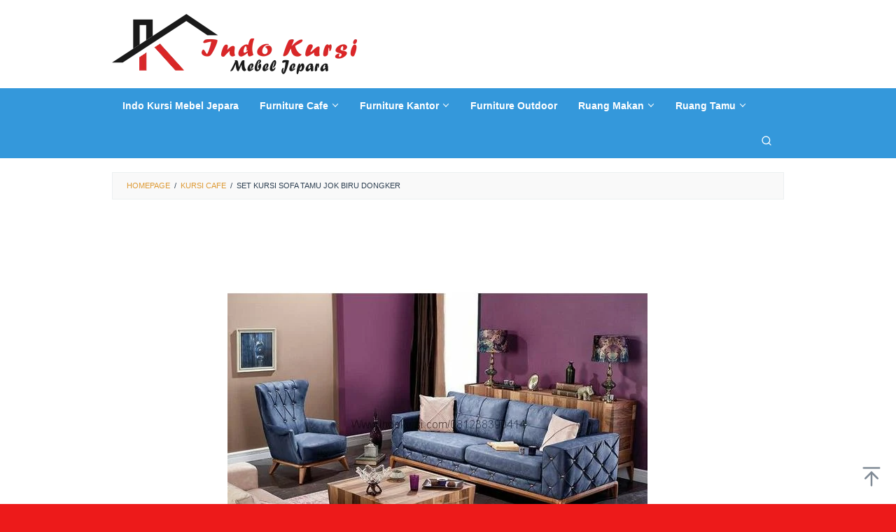

--- FILE ---
content_type: text/html; charset=UTF-8
request_url: https://www.indokursi.com/set-kursi-sofa-tamu-jok-biru-dongker/
body_size: 16491
content:
<!DOCTYPE html><html lang="id"><head itemscope="itemscope" itemtype="https://schema.org/WebSite"><meta charset="UTF-8"><meta name="viewport" content="width=device-width, initial-scale=1"><meta name="theme-color" content="#dd3333" /><link rel="profile" href="https://gmpg.org/xfn/11"><meta name='robots' content='index, follow, max-image-preview:large, max-snippet:-1, max-video-preview:-1' /><link media="all" href="https://www.indokursi.com/wp-content/cache/autoptimize/css/autoptimize_c3f54d3c2dfe47bba523711132cc1317.css" rel="stylesheet"><link media="only screen and (max-width: 768px)" href="https://www.indokursi.com/wp-content/cache/autoptimize/css/autoptimize_6fe211f8bb15af76999ce9135805d7af.css" rel="stylesheet"><title>Set Kursi Sofa Tamu Jok Biru Dongker - INDO KURSI MEBEL JEPARA</title><meta name="description" content="Set Kursi Sofa Tamu Jok Biru Dongker Merupakan Desain Kursi Tamu model Modern Vintage Minimalis Jok Mewah Cantik Tentunya nyaman Untuk Keluarga anda" /><link rel="canonical" href="https://www.indokursi.com/set-kursi-sofa-tamu-jok-biru-dongker/" /><meta property="og:locale" content="id_ID" /><meta property="og:type" content="article" /><meta property="og:title" content="Set Kursi Sofa Tamu Jok Biru Dongker - INDO KURSI MEBEL JEPARA" /><meta property="og:description" content="Set Kursi Sofa Tamu Jok Biru Dongker Merupakan Desain Kursi Tamu model Modern Vintage Minimalis Jok Mewah Cantik Tentunya nyaman Untuk Keluarga anda" /><meta property="og:url" content="https://www.indokursi.com/set-kursi-sofa-tamu-jok-biru-dongker/" /><meta property="og:site_name" content="INDO KURSI MEBEL JEPARA" /><meta property="article:published_time" content="2018-04-17T01:06:04+00:00" /><meta property="og:image" content="https://www.indokursi.com/wp-content/uploads/2018/04/Set-Kursi-Sofa-Tamu-Jok-Biru-Dongker.jpg" /><meta property="og:image:width" content="600" /><meta property="og:image:height" content="600" /><meta property="og:image:type" content="image/jpeg" /><meta name="twitter:card" content="summary_large_image" /><meta name="twitter:label1" content="Ditulis oleh" /><meta name="twitter:data1" content="" /><meta name="twitter:label2" content="Estimasi waktu membaca" /><meta name="twitter:data2" content="1 menit" /> <script type="application/ld+json" class="yoast-schema-graph">{"@context":"https://schema.org","@graph":[{"@type":"Article","@id":"https://www.indokursi.com/set-kursi-sofa-tamu-jok-biru-dongker/#article","isPartOf":{"@id":"https://www.indokursi.com/set-kursi-sofa-tamu-jok-biru-dongker/"},"author":{"name":"","@id":""},"headline":"Set Kursi Sofa Tamu Jok Biru Dongker","datePublished":"2018-04-17T01:06:04+00:00","mainEntityOfPage":{"@id":"https://www.indokursi.com/set-kursi-sofa-tamu-jok-biru-dongker/"},"wordCount":251,"publisher":{"@id":"https://www.indokursi.com/#/schema/person/304a5bdc1c7f4f2dabe26321aa81b57c"},"image":{"@id":"https://www.indokursi.com/set-kursi-sofa-tamu-jok-biru-dongker/#primaryimage"},"thumbnailUrl":"https://www.indokursi.com/wp-content/uploads/2018/04/Set-Kursi-Sofa-Tamu-Jok-Biru-Dongker.jpg","keywords":["Bangku Sofa Vintage Minimalis Meja Bundar","Daftar Harga Sofa","furniture jati","Furniture Jengki","furniture jepara","Furniture Minimalis","furniture retro","furniture vintage","furniture Vintage Minimalis","Gambar kursi Tamu","Gambar Kursi Tamu Minimalis","Harga Kursi Jati","Harga Kursi Minimalis","Harga Kursi Sofa","Harga Kursi Tamu","Harga Kursi Tamu Jati","harga kursi tamu minimalis","Harga Kursi Tamu Murah","harga set ruang tamu vintage","Indo Kursi","Indo Kursi Jepara","Indo Kursi Mebel Jepara","Indo Kursi Vintage","jual furniture jepara","jual furniture murah","Jual Kursi Tamu","katalog mebel jepara","Kursi Cafe Scandinavian","Kursi Ganesa","Kursi Indo","Kursi Indo Vintage","Kursi Jati","Kursi Jati Ganesa","Kursi Jati Jepara","Kursi Jepara","kursi mewah vintage","kursi retro","Kursi Scandinavian","Kursi Sofa","Kursi Sofa Tamu Modern Cat Hitam","Kursi Tamu","Kursi Tamu Ganesa","Kursi Tamu Jati","kursi tamu jati jepara","Kursi Tamu Jepara","Kursi Tamu Kayu","Kursi Tamu Kekinian","Kursi Tamu Minimalis","kursi tamu minimalis modern","Kursi Tamu Minimalis Murah","Kursi Tamu Rose Shabby Chic Terbaru","kursi tamu rumah raffi ahmad","Kursi Tamu Scandinavian","Kursi Tamu Scandinavian Full Jok Busa","Kursi Tamu Scandinavian Full Jok Busa Cat Hitam","Kursi Tamu Shabby Chic","Kursi Tamu Sofa","Kursi Tamu Terlaris","Kursi Tamu Vintage","Kursi Tamu Vintage Shabby Chic","Kursi Teras Jati","kursi vintage","mebel jepara","Mebel Kursi","Mebel Kursi Jepara","Model Kursi Jepara","Model kursi Tamu Terbaru","Set Bangku Sofa Retro Jok Kuning","Set Bangku Sofa Tamu Vintage Kayu Jati","Set Bangku Sofa Vintage Minimalis","Set Kursi Bangku Vintage Kayu Akasia","Set Kursi Ruang Tamu Jok Full Busa","Set Kursi Sofa Tamu Retro Modern","Set Kursi Tamu","Set Kursi Tamu Kayu Scandinavian","Set Kursi Tamu Minimalis","Set Kursi Tamu Scandinavian Vintage Kayu Jati","set kursi tamu vinatge elegan","Set Ruang Tamu","Set Ruang Tamu Sofa","Set Sofa Tamu Keluarga Jok Full L","Sofa Jati","Sofa Keluarga","Sofa Mewah","Sofa Ruang Tamu","Sofa Shabby Chic","Sofa Tamu","Sofa Tamu Jepara","Sofa Tamu Shabby Chic","Trend Sofa Tamu","Vintage Jengki"],"articleSection":["Kursi Cafe"],"inLanguage":"id"},{"@type":"WebPage","@id":"https://www.indokursi.com/set-kursi-sofa-tamu-jok-biru-dongker/","url":"https://www.indokursi.com/set-kursi-sofa-tamu-jok-biru-dongker/","name":"Set Kursi Sofa Tamu Jok Biru Dongker - INDO KURSI MEBEL JEPARA","isPartOf":{"@id":"https://www.indokursi.com/#website"},"primaryImageOfPage":{"@id":"https://www.indokursi.com/set-kursi-sofa-tamu-jok-biru-dongker/#primaryimage"},"image":{"@id":"https://www.indokursi.com/set-kursi-sofa-tamu-jok-biru-dongker/#primaryimage"},"thumbnailUrl":"https://www.indokursi.com/wp-content/uploads/2018/04/Set-Kursi-Sofa-Tamu-Jok-Biru-Dongker.jpg","datePublished":"2018-04-17T01:06:04+00:00","description":"Set Kursi Sofa Tamu Jok Biru Dongker Merupakan Desain Kursi Tamu model Modern Vintage Minimalis Jok Mewah Cantik Tentunya nyaman Untuk Keluarga anda","breadcrumb":{"@id":"https://www.indokursi.com/set-kursi-sofa-tamu-jok-biru-dongker/#breadcrumb"},"inLanguage":"id","potentialAction":[{"@type":"ReadAction","target":["https://www.indokursi.com/set-kursi-sofa-tamu-jok-biru-dongker/"]}]},{"@type":"ImageObject","inLanguage":"id","@id":"https://www.indokursi.com/set-kursi-sofa-tamu-jok-biru-dongker/#primaryimage","url":"https://www.indokursi.com/wp-content/uploads/2018/04/Set-Kursi-Sofa-Tamu-Jok-Biru-Dongker.jpg","contentUrl":"https://www.indokursi.com/wp-content/uploads/2018/04/Set-Kursi-Sofa-Tamu-Jok-Biru-Dongker.jpg","width":600,"height":600,"caption":"Set Kursi Sofa Tamu Jok Biru Dongker"},{"@type":"BreadcrumbList","@id":"https://www.indokursi.com/set-kursi-sofa-tamu-jok-biru-dongker/#breadcrumb","itemListElement":[{"@type":"ListItem","position":1,"name":"Beranda","item":"https://www.indokursi.com/"},{"@type":"ListItem","position":2,"name":"Blog","item":"https://www.indokursi.com/blog/"},{"@type":"ListItem","position":3,"name":"Set Kursi Sofa Tamu Jok Biru Dongker"}]},{"@type":"WebSite","@id":"https://www.indokursi.com/#website","url":"https://www.indokursi.com/","name":"INDO KURSI MEBEL JEPARA","description":"INDO KURSI MEBEL JEPARA","publisher":{"@id":"https://www.indokursi.com/#/schema/person/304a5bdc1c7f4f2dabe26321aa81b57c"},"alternateName":"INDO KURSI","potentialAction":[{"@type":"SearchAction","target":{"@type":"EntryPoint","urlTemplate":"https://www.indokursi.com/?s={search_term_string}"},"query-input":{"@type":"PropertyValueSpecification","valueRequired":true,"valueName":"search_term_string"}}],"inLanguage":"id"},{"@type":["Person","Organization"],"@id":"https://www.indokursi.com/#/schema/person/304a5bdc1c7f4f2dabe26321aa81b57c","name":"admin","image":{"@type":"ImageObject","inLanguage":"id","@id":"https://www.indokursi.com/#/schema/person/image/","url":"https://secure.gravatar.com/avatar/bd4c9d92252b62d68ea385b5a252a9fb77cf39bfa14238d7d1ee3b57fcc6741c?s=96&d=mm&r=g","contentUrl":"https://secure.gravatar.com/avatar/bd4c9d92252b62d68ea385b5a252a9fb77cf39bfa14238d7d1ee3b57fcc6741c?s=96&d=mm&r=g","caption":"admin"},"logo":{"@id":"https://www.indokursi.com/#/schema/person/image/"}},{"@type":"Person","@id":"","url":"https://www.indokursi.com/author/"}]}</script> <link rel="alternate" title="oEmbed (JSON)" type="application/json+oembed" href="https://www.indokursi.com/wp-json/oembed/1.0/embed?url=https%3A%2F%2Fwww.indokursi.com%2Fset-kursi-sofa-tamu-jok-biru-dongker%2F" /><link rel="alternate" title="oEmbed (XML)" type="text/xml+oembed" href="https://www.indokursi.com/wp-json/oembed/1.0/embed?url=https%3A%2F%2Fwww.indokursi.com%2Fset-kursi-sofa-tamu-jok-biru-dongker%2F&#038;format=xml" /> <script type="text/javascript" src="https://www.indokursi.com/wp-includes/js/jquery/jquery.min.js" id="jquery-core-js"></script> <script type="text/javascript" id="wc-add-to-cart-js-extra">var wc_add_to_cart_params = {"ajax_url":"/wp-admin/admin-ajax.php","wc_ajax_url":"/?wc-ajax=%%endpoint%%","i18n_view_cart":"Lihat keranjang","cart_url":"https://www.indokursi.com/cart/","is_cart":"","cart_redirect_after_add":"no"};
//# sourceURL=wc-add-to-cart-js-extra</script> <script type="text/javascript" id="woocommerce-js-extra">var woocommerce_params = {"ajax_url":"/wp-admin/admin-ajax.php","wc_ajax_url":"/?wc-ajax=%%endpoint%%","i18n_password_show":"Tampilkan kata sandi","i18n_password_hide":"Sembunyikan kata sandi"};
//# sourceURL=woocommerce-js-extra</script> <noscript><style>.woocommerce-product-gallery{ opacity: 1 !important; }</style></noscript></head><body data-rsssl=1 class="wp-singular post-template-default single single-post postid-2149 single-format-standard custom-background wp-theme-superfast theme-superfast woocommerce-no-js gmr-theme idtheme kentooz gmr-sticky gmr-fullwidth-layout group-blog" itemscope="itemscope" itemtype="https://schema.org/WebPage"><div class="site inner-wrap" id="site-container"> <a class="skip-link screen-reader-text" href="#main">Loncat ke konten</a><header id="masthead" class="site-header" role="banner" itemscope="itemscope" itemtype="https://schema.org/WPHeader"><div class="container"><div class="clearfix gmr-headwrapper"><div class="gmr-logomobile"><div class="gmr-logo"><a href="https://www.indokursi.com/" class="custom-logo-link" itemprop="url" title="INDO KURSI MEBEL JEPARA"><noscript><img src="https://www.indokursi.com/wp-content/uploads/2020/06/indo-kursi-mebel-jepara.png" alt="INDO KURSI MEBEL JEPARA" title="INDO KURSI MEBEL JEPARA" itemprop="image" /></noscript><img class="lazyload" src='data:image/svg+xml,%3Csvg%20xmlns=%22http://www.w3.org/2000/svg%22%20viewBox=%220%200%20210%20140%22%3E%3C/svg%3E' data-src="https://www.indokursi.com/wp-content/uploads/2020/06/indo-kursi-mebel-jepara.png" alt="INDO KURSI MEBEL JEPARA" title="INDO KURSI MEBEL JEPARA" itemprop="image" /></a></div></div></div></div></header><div class="top-header pos-stickymenu"><div class="gmr-menuwrap clearfix"><div class="container"><div class="close-topnavmenu-wrap"><a id="close-topnavmenu-button" rel="nofollow" href="#"><svg xmlns="http://www.w3.org/2000/svg" xmlns:xlink="http://www.w3.org/1999/xlink" aria-hidden="true" role="img" width="1em" height="1em" preserveAspectRatio="xMidYMid meet" viewBox="0 0 32 32"><path d="M16 2C8.2 2 2 8.2 2 16s6.2 14 14 14s14-6.2 14-14S23.8 2 16 2zm0 26C9.4 28 4 22.6 4 16S9.4 4 16 4s12 5.4 12 12s-5.4 12-12 12z" fill="currentColor"/><path d="M21.4 23L16 17.6L10.6 23L9 21.4l5.4-5.4L9 10.6L10.6 9l5.4 5.4L21.4 9l1.6 1.6l-5.4 5.4l5.4 5.4z" fill="currentColor"/></svg></a></div> <a id="gmr-responsive-menu" href="#menus" rel="nofollow"> <svg xmlns="http://www.w3.org/2000/svg" xmlns:xlink="http://www.w3.org/1999/xlink" aria-hidden="true" role="img" width="1em" height="1em" preserveAspectRatio="xMidYMid meet" viewBox="0 0 24 24"><path d="M3 18h18v-2H3v2zm0-5h18v-2H3v2zm0-7v2h18V6H3z" fill="currentColor"/></svg>MENU </a><nav id="site-navigation" class="gmr-mainmenu" role="navigation" itemscope="itemscope" itemtype="https://schema.org/SiteNavigationElement"><ul id="primary-menu" class="menu"><li id="menu-item-3961" class="menu-item menu-item-type-post_type menu-item-object-page menu-item-home menu-item-3961"><a href="https://www.indokursi.com/" itemprop="url"><span itemprop="name">Indo Kursi Mebel Jepara</span></a></li><li id="menu-item-3955" class="menu-item menu-item-type-taxonomy menu-item-object-product_cat menu-item-has-children menu-item-3955"><a href="https://www.indokursi.com/kategori-produk/furniture-cafe/" itemprop="url"><span itemprop="name">Furniture Cafe</span></a><ul class="sub-menu"><li id="menu-item-4069" class="menu-item menu-item-type-taxonomy menu-item-object-product_cat menu-item-4069"><a href="https://www.indokursi.com/kategori-produk/furniture-cafe/kursi-cafe/" itemprop="url"><span itemprop="name">Kursi Cafe</span></a></li><li id="menu-item-4074" class="menu-item menu-item-type-taxonomy menu-item-object-product_cat menu-item-4074"><a href="https://www.indokursi.com/kategori-produk/furniture-cafe/kursi-bar/" itemprop="url"><span itemprop="name">Kursi Bar</span></a></li><li id="menu-item-4940" class="menu-item menu-item-type-taxonomy menu-item-object-product_cat menu-item-4940"><a href="https://www.indokursi.com/kategori-produk/furniture-cafe/kursi-cafe-sofa/" itemprop="url"><span itemprop="name">Kursi Cafe Sofa</span></a></li><li id="menu-item-4498" class="menu-item menu-item-type-taxonomy menu-item-object-product_cat menu-item-4498"><a href="https://www.indokursi.com/kategori-produk/furniture-cafe/set-kursi-bar/" itemprop="url"><span itemprop="name">Set Kursi Bar</span></a></li><li id="menu-item-4407" class="menu-item menu-item-type-taxonomy menu-item-object-product_cat menu-item-4407"><a href="https://www.indokursi.com/kategori-produk/furniture-cafe/set-kursi-cafe/" itemprop="url"><span itemprop="name">Set Kursi Cafe</span></a></li></ul></li><li id="menu-item-3956" class="menu-item menu-item-type-taxonomy menu-item-object-product_cat menu-item-has-children menu-item-3956"><a href="https://www.indokursi.com/kategori-produk/furniture-kantor/" itemprop="url"><span itemprop="name">Furniture Kantor</span></a><ul class="sub-menu"><li id="menu-item-4089" class="menu-item menu-item-type-taxonomy menu-item-object-product_cat menu-item-4089"><a href="https://www.indokursi.com/kategori-produk/furniture-kantor/kursi-kantor/" itemprop="url"><span itemprop="name">Kursi Kantor</span></a></li></ul></li><li id="menu-item-3957" class="menu-item menu-item-type-taxonomy menu-item-object-product_cat menu-item-3957"><a href="https://www.indokursi.com/kategori-produk/furniture-outdoor/" itemprop="url"><span itemprop="name">Furniture Outdoor</span></a></li><li id="menu-item-3959" class="menu-item menu-item-type-taxonomy menu-item-object-product_cat menu-item-has-children menu-item-3959"><a href="https://www.indokursi.com/kategori-produk/ruang-makan/" itemprop="url"><span itemprop="name">Ruang Makan</span></a><ul class="sub-menu"><li id="menu-item-5594" class="menu-item menu-item-type-taxonomy menu-item-object-product_cat menu-item-5594"><a href="https://www.indokursi.com/kategori-produk/ruang-makan/set-meja-makan/" itemprop="url"><span itemprop="name">Set Meja Makan</span></a></li><li id="menu-item-4070" class="menu-item menu-item-type-taxonomy menu-item-object-product_cat menu-item-4070"><a href="https://www.indokursi.com/kategori-produk/ruang-makan/set-kursi-makan/" itemprop="url"><span itemprop="name">Set Kursi Makan</span></a></li></ul></li><li id="menu-item-3960" class="menu-item menu-item-type-taxonomy menu-item-object-product_cat menu-item-has-children menu-item-3960"><a href="https://www.indokursi.com/kategori-produk/ruang-tamu/" itemprop="url"><span itemprop="name">Ruang Tamu</span></a><ul class="sub-menu"><li id="menu-item-4196" class="menu-item menu-item-type-taxonomy menu-item-object-product_cat menu-item-4196"><a href="https://www.indokursi.com/kategori-produk/ruang-tamu/kursi-tamu-modern/" itemprop="url"><span itemprop="name">Kursi Tamu Modern</span></a></li><li id="menu-item-4135" class="menu-item menu-item-type-taxonomy menu-item-object-product_cat menu-item-4135"><a href="https://www.indokursi.com/kategori-produk/ruang-tamu/kursi-santai/" itemprop="url"><span itemprop="name">Kursi Santai</span></a></li><li id="menu-item-4752" class="menu-item menu-item-type-taxonomy menu-item-object-product_cat menu-item-4752"><a href="https://www.indokursi.com/kategori-produk/ruang-tamu/set-kursi-teras/" itemprop="url"><span itemprop="name">Set Kursi Teras</span></a></li></ul></li><li class="menu-item menu-item-type-search-btn gmr-search pull-right"><button class="search-button topnav-button" id="search-menu-button" title="Pencarian"><svg xmlns="http://www.w3.org/2000/svg" xmlns:xlink="http://www.w3.org/1999/xlink" aria-hidden="true" role="img" width="1em" height="1em" preserveAspectRatio="xMidYMid meet" viewBox="0 0 24 24"><g fill="none" stroke="currentColor" stroke-width="2" stroke-linecap="round" stroke-linejoin="round"><circle cx="11" cy="11" r="8"/><path d="M21 21l-4.35-4.35"/></g></svg></button><div class="search-dropdown search" id="search-dropdown-container"><form method="get" class="gmr-searchform searchform" action="https://www.indokursi.com/"><input type="text" name="s" id="s" placeholder="Pencarian" /></form></div></li></ul></nav></div></div></div><div id="content" class="gmr-content"><div class="container"><div class="row"><div class="col-md-12"><div class="breadcrumbs" itemscope itemtype="https://schema.org/BreadcrumbList"> <span class="first-cl" itemprop="itemListElement" itemscope itemtype="https://schema.org/ListItem"> <a itemscope itemtype="https://schema.org/WebPage" itemprop="item" itemid="https://www.indokursi.com/" href="https://www.indokursi.com/"><span itemprop="name">Homepage</span></a> <span itemprop="position" content="1"></span> </span> <span class="separator">/</span> <span class="0-cl" itemprop="itemListElement" itemscope itemtype="https://schema.org/ListItem"> <a itemscope itemtype="https://schema.org/WebPage" itemprop="item" itemid="https://www.indokursi.com/category/kursi-cafe/" href="https://www.indokursi.com/category/kursi-cafe/"><span itemprop="name">Kursi Cafe</span></a> <span itemprop="position" content="2"></span> </span> <span class="separator">/</span> <span class="last-cl" itemscope itemtype="https://schema.org/ListItem"> <span itemprop="name">Set Kursi Sofa Tamu Jok Biru Dongker</span> <span itemprop="position" content="3"></span> </span></div></div><div id="primary" class="content-area col-md-8 col-md-offset-2"><main id="main" class="site-main" role="main"><article id="post-2149" class="post-2149 post type-post status-publish format-standard has-post-thumbnail hentry category-kursi-cafe tag-bangku-sofa-vintage-minimalis-meja-bundar tag-daftar-harga-sofa tag-furniture-jati tag-furniture-jengki tag-furniture-jepara tag-furniture-minimalis tag-furniture-retro tag-furniture-vintage tag-furniture-vintage-minimalis tag-gambar-kursi-tamu tag-gambar-kursi-tamu-minimalis tag-harga-kursi-jati tag-harga-kursi-minimalis tag-harga-kursi-sofa tag-harga-kursi-tamu tag-harga-kursi-tamu-jati tag-harga-kursi-tamu-minimalis tag-harga-kursi-tamu-murah tag-harga-set-ruang-tamu-vintage tag-indo-kursi tag-indo-kursi-jepara tag-indo-kursi-mebel-jepara tag-indo-kursi-vintage tag-jual-furniture-jepara tag-jual-furniture-murah tag-jual-kursi-tamu tag-katalog-mebel-jepara tag-kursi-cafe-scandinavian tag-kursi-ganesa tag-kursi-indo tag-kursi-indo-vintage tag-kursi-jati tag-kursi-jati-ganesa tag-kursi-jati-jepara tag-kursi-jepara tag-kursi-mewah-vintage tag-kursi-retro tag-kursi-scandinavian tag-kursi-sofa tag-kursi-sofa-tamu-modern-cat-hitam tag-kursi-tamu tag-kursi-tamu-ganesa tag-kursi-tamu-jati tag-kursi-tamu-jati-jepara tag-kursi-tamu-jepara tag-kursi-tamu-kayu tag-kursi-tamu-kekinian tag-kursi-tamu-minimalis tag-kursi-tamu-minimalis-modern tag-kursi-tamu-minimalis-murah tag-kursi-tamu-rose-shabby-chic-terbaru tag-kursi-tamu-rumah-raffi-ahmad tag-kursi-tamu-scandinavian tag-kursi-tamu-scandinavian-full-jok-busa tag-kursi-tamu-scandinavian-full-jok-busa-cat-hitam tag-kursi-tamu-shabby-chic tag-kursi-tamu-sofa tag-kursi-tamu-terlaris tag-kursi-tamu-vintage tag-kursi-tamu-vintage-shabby-chic tag-kursi-teras-jati tag-kursi-vintage tag-mebel-jepara tag-mebel-kursi tag-mebel-kursi-jepara tag-model-kursi-jepara tag-model-kursi-tamu-terbaru tag-set-bangku-sofa-retro-jok-kuning tag-set-bangku-sofa-tamu-vintage-kayu-jati tag-set-bangku-sofa-vintage-minimalis tag-set-kursi-bangku-vintage-kayu-akasia tag-set-kursi-ruang-tamu-jok-full-busa tag-set-kursi-sofa-tamu-retro-modern tag-set-kursi-tamu tag-set-kursi-tamu-kayu-scandinavian tag-set-kursi-tamu-minimalis tag-set-kursi-tamu-scandinavian-vintage-kayu-jati tag-set-kursi-tamu-vinatge-elegan tag-set-ruang-tamu tag-set-ruang-tamu-sofa tag-set-sofa-tamu-keluarga-jok-full-l tag-sofa-jati tag-sofa-keluarga tag-sofa-mewah tag-sofa-ruang-tamu tag-sofa-shabby-chic tag-sofa-tamu tag-sofa-tamu-jepara tag-sofa-tamu-shabby-chic tag-trend-sofa-tamu tag-vintage-jengki" itemscope="itemscope" itemtype="https://schema.org/CreativeWork"><div class="gmr-box-content gmr-single"><figure class="wp-caption alignnone"> <img width="600" height="600" src="https://www.indokursi.com/wp-content/uploads/2018/04/Set-Kursi-Sofa-Tamu-Jok-Biru-Dongker.jpg" class="attachment-full size-full wp-post-image" alt="Set Kursi Sofa Tamu Jok Biru Dongker, Set Sofa Tamu Keluarga Jok Full L, Set Kursi Sofa Keluarga Jok Pink Cantik, Kursi Bangku Sofa Tamu Keluarga Jok Full, Set Kursi Tamu Sofa Scandinavian Model Sudut, Set Kursi Tamu Sofa Murah Simple Modern, Set Kursi Tamu Bangku Sofa Simple Minimalis, Set Kursi Sofa Tamu Bangku Minimalis, Set Bangku Sofa Tamu Minimalis Jok, Bangku Sofa Vintage Minimalis Meja Bundar, Kursi Bangku Sofa Vintage Masa Kini, Set Kursi Bangku Vintage Kayu Akasia, Set Kursi Tamu Sofa Jok Minimalis Vintage, Set Kursi Bangku Sofa Vintage Modern, Set Bangku Tamu Sofa Vintage Minimalis, Set Bangku Sofa Tamu Vintage Kayu Jati, Set Bangku Sofa Vintage Minimalis, Set Kursi Tamu Vintage Scandinavian Jok Bantalan, Set Kursi Tamu Scandinavian Vintage Kayu Jati, Kursi Tamu Minimalis Scandinavian Full Jok, Set Kursi Tamu Scandinavian Kayu Jati Model Modern, Set Kursi Tamu Vintage Minimalis Kayu Jati, Set Kursi Sofa Sudut Ruang Tv, Set Kursi Sofa Full Jok Scandinavian, Set Kursi Tamu Kayu Scandinavian, Set Bangku Sofa Retro Jok Kuning, Set Kursi Sofa Tamu Retro Modern, Kursi Tamu Sofa Retro Model Kursi Cafe Balon, Kursi Tamu Minimalis Retro Kayu Jati Jok Merah, Set Kursi Tamu Scandinavian Kayu Jati Jok Merah, Kursi Tamu Scandinavian Full Jok Busa Cat Hitam, Set Kursi Ruang Tamu Jok Full Busa, Daftar Harga Sofa, furniture jati, Furniture Jengki, furniture jepara, Furniture Minimalis, furniture retro, furniture vintage, furniture Vintage Minimalis, Gambar kursi Tamu, Gambar Kursi Tamu Minimalis, Harga Kursi Jati, Harga Kursi Minimalis, Harga Kursi Sofa, Harga Kursi Tamu, Harga Kursi Tamu Jati, harga kursi tamu minimalis, Harga Kursi Tamu Murah, harga set ruang tamu vintage, Indo Kursi, Indo Kursi Mebel Jepara, Indo Kursi Vintage, jual furniture jepara, jual furniture murah, Jual Kursi Tamu, katalog mebel jepara, Kursi Ganesa, Kursi Indo, Kursi Indo Vintage, Kursi Jati, Kursi Jati Ganesa, Kursi Jati Jepara, Kursi Jepara, kursi mewah vintage, kursi retro, Kursi Sofa, Kursi Sofa Tamu Modern Cat Hitam, Kursi Tamu, Kursi Tamu Ganesa, Kursi Tamu Jati, kursi tamu jati jepara, Kursi Tamu Jepara, Kursi Tamu Kayu, Kursi Tamu Minimalis, kursi tamu minimalis modern, Kursi Tamu Minimalis Murah, Kursi Tamu Rose Shabby Chic Terbaru, kursi tamu rumah raffi ahmad, Kursi Tamu Shabby Chic, Kursi Tamu Sofa, Kursi Tamu Vintage, Kursi Tamu Vintage Shabby Chic, Kursi Teras Jati, kursi vintage, mebel jepara, Mebel Kursi, Mebel Kursi Jepara, Model Kursi Jepara, Model kursi Tamu Terbaru, Set Kursi Tamu, Set Kursi Tamu Minimalis, set kursi tamu vinatge elegan, Set Ruang Tamu, Sofa Jati, Sofa Keluarga, Sofa Mewah, Sofa Ruang Tamu, Sofa Shabby Chic, Sofa Tamu, Sofa Tamu Jepara, Sofa Tamu Shabby Chic, Trend Sofa Tamu, Vintage Jengki, Kreasi Furniture, kursi bar, kursi bar jok, kursi bar keren, kursi bar mewah, kursi bar scandinavian, kursi bar terbaru, kursi cafe, kursi cafe besi, kursi cafe duco, kursi cafe industrial, kursi cafe jari-jari, kursi cafe jati, kursi cafe jepara, kursi cafe jepara di bandung, kursi cafe jepara di bogor, kursi cafe jepara di jakarta, kursi cafe jepara di semarang, kursi cafe jepara di surabaya, kursi cafe jok, kursi cafe kayu kombinasi besi, kursi cafe keren, kursi cafe klasik, kursi cafe kombinasi besi, kursi cafe kombinasi besi besi model scandinavian, kursi cafe lengkung, kursi cafe mahoni, kursi cafe minimalis, kursi cafe minimalis modern, kursi cafe modern, kursi cafe murah, kursi cafe natural, kursi cafe natural silang, kursi cafe rangka besi, kursi cafe rotan kombinasi besi, kursi cafe scandinavian, kursi cafe silang, kursi cafe silang hitam, kursi cafe silang putih, kursi cafe terbaru, kursi cafe tiffani, kursi cafe unik, kursi sofa model scandinavian, kursi sofa modern, kursi sofa scandinavian, kursi sofa scandinavian murah, kursi sofa scandinavian terbaru, kursi sofa untuk cafe, kursi sofa untuk restoran, kursi tamu scandinavian, kursi tamu scandinavian minimalis, kursi tamu scandinavian murah, kursi tamu scandinavian terbaru, model kursi cafe, perabot cafe, perabot cafe murah, perabot cafe terbaru, set kursi cafe, set kursi cafe model scandinavian, ukuran kursi cafe" decoding="async" fetchpriority="high" srcset="https://www.indokursi.com/wp-content/uploads/2018/04/Set-Kursi-Sofa-Tamu-Jok-Biru-Dongker.jpg 600w, https://www.indokursi.com/wp-content/uploads/2018/04/Set-Kursi-Sofa-Tamu-Jok-Biru-Dongker-300x300.jpg 300w, https://www.indokursi.com/wp-content/uploads/2018/04/Set-Kursi-Sofa-Tamu-Jok-Biru-Dongker-100x100.jpg 100w, https://www.indokursi.com/wp-content/uploads/2018/04/Set-Kursi-Sofa-Tamu-Jok-Biru-Dongker-150x150.jpg 150w" sizes="(max-width: 600px) 100vw, 600px" title="Set Kursi Sofa Tamu Jok Biru Dongker" /><figcaption class="wp-caption-text">Set Kursi Sofa Tamu Jok Biru Dongker</figcaption></figure><header class="entry-header"><h1 class="entry-title" itemprop="headline">Set Kursi Sofa Tamu Jok Biru Dongker</h1> <span class="byline"> Oleh <span class="entry-author vcard" itemprop="author" itemscope="itemscope" itemtype="https://schema.org/person"><a class="url fn n" href="https://www.indokursi.com/author/" title="Permalink ke: " itemprop="url"><span itemprop="name"></span></a></span></span><span class="posted-on">Diposting pada <time class="entry-date published updated" itemprop="dateModified" datetime="2018-04-17T01:06:04+00:00">April 17, 2018</time></span></header><div class="entry-content entry-content-single" itemprop="text"><h1><a href="https://www.indokursi.com/set-sofa-tamu-keluarga-jok-full-l/">Set Kursi Sofa Tamu Jok Biru Dongker</a></h1><figure id="attachment_2150" aria-describedby="caption-attachment-2150" style="width: 600px" class="wp-caption aligncenter"><a href="https://www.indokursi.com/wp-content/uploads/2018/04/Set-Kursi-Sofa-Tamu-Jok-Biru-Dongker.jpg"><noscript><img decoding="async" class="size-full wp-image-2150" src="https://www.indokursi.com/wp-content/uploads/2018/04/Set-Kursi-Sofa-Tamu-Jok-Biru-Dongker.jpg" alt="Set Kursi Sofa Tamu Jok Biru Dongker, Set Sofa Tamu Keluarga Jok Full L, Set Kursi Sofa Keluarga Jok Pink Cantik, Kursi Bangku Sofa Tamu Keluarga Jok Full, Set Kursi Tamu Sofa Scandinavian Model Sudut, Set Kursi Tamu Sofa Murah Simple Modern, Set Kursi Tamu Bangku Sofa Simple Minimalis, Set Kursi Sofa Tamu Bangku Minimalis, Set Bangku Sofa Tamu Minimalis Jok, Bangku Sofa Vintage Minimalis Meja Bundar, Kursi Bangku Sofa Vintage Masa Kini, Set Kursi Bangku Vintage Kayu Akasia, Set Kursi Tamu Sofa Jok Minimalis Vintage, Set Kursi Bangku Sofa Vintage Modern, Set Bangku Tamu Sofa Vintage Minimalis, Set Bangku Sofa Tamu Vintage Kayu Jati, Set Bangku Sofa Vintage Minimalis, Set Kursi Tamu Vintage Scandinavian Jok Bantalan, Set Kursi Tamu Scandinavian Vintage Kayu Jati, Kursi Tamu Minimalis Scandinavian Full Jok, Set Kursi Tamu Scandinavian Kayu Jati Model Modern, Set Kursi Tamu Vintage Minimalis Kayu Jati, Set Kursi Sofa Sudut Ruang Tv, Set Kursi Sofa Full Jok Scandinavian, Set Kursi Tamu Kayu Scandinavian, Set Bangku Sofa Retro Jok Kuning, Set Kursi Sofa Tamu Retro Modern, Kursi Tamu Sofa Retro Model Kursi Cafe Balon, Kursi Tamu Minimalis Retro Kayu Jati Jok Merah, Set Kursi Tamu Scandinavian Kayu Jati Jok Merah, Kursi Tamu Scandinavian Full Jok Busa Cat Hitam, Set Kursi Ruang Tamu Jok Full Busa, Daftar Harga Sofa, furniture jati, Furniture Jengki, furniture jepara, Furniture Minimalis, furniture retro, furniture vintage, furniture Vintage Minimalis, Gambar kursi Tamu, Gambar Kursi Tamu Minimalis, Harga Kursi Jati, Harga Kursi Minimalis, Harga Kursi Sofa, Harga Kursi Tamu, Harga Kursi Tamu Jati, harga kursi tamu minimalis, Harga Kursi Tamu Murah, harga set ruang tamu vintage, Indo Kursi, Indo Kursi Mebel Jepara, Indo Kursi Vintage, jual furniture jepara, jual furniture murah, Jual Kursi Tamu, katalog mebel jepara, Kursi Ganesa, Kursi Indo, Kursi Indo Vintage, Kursi Jati, Kursi Jati Ganesa, Kursi Jati Jepara, Kursi Jepara, kursi mewah vintage, kursi retro, Kursi Sofa, Kursi Sofa Tamu Modern Cat Hitam, Kursi Tamu, Kursi Tamu Ganesa, Kursi Tamu Jati, kursi tamu jati jepara, Kursi Tamu Jepara, Kursi Tamu Kayu, Kursi Tamu Minimalis, kursi tamu minimalis modern, Kursi Tamu Minimalis Murah, Kursi Tamu Rose Shabby Chic Terbaru, kursi tamu rumah raffi ahmad, Kursi Tamu Shabby Chic, Kursi Tamu Sofa, Kursi Tamu Vintage, Kursi Tamu Vintage Shabby Chic, Kursi Teras Jati, kursi vintage, mebel jepara, Mebel Kursi, Mebel Kursi Jepara, Model Kursi Jepara, Model kursi Tamu Terbaru, Set Kursi Tamu, Set Kursi Tamu Minimalis, set kursi tamu vinatge elegan, Set Ruang Tamu, Sofa Jati, Sofa Keluarga, Sofa Mewah, Sofa Ruang Tamu, Sofa Shabby Chic, Sofa Tamu, Sofa Tamu Jepara, Sofa Tamu Shabby Chic, Trend Sofa Tamu, Vintage Jengki, Kreasi Furniture, kursi bar, kursi bar jok, kursi bar keren, kursi bar mewah, kursi bar scandinavian, kursi bar terbaru, kursi cafe, kursi cafe besi, kursi cafe duco, kursi cafe industrial, kursi cafe jari-jari, kursi cafe jati, kursi cafe jepara, kursi cafe jepara di bandung, kursi cafe jepara di bogor, kursi cafe jepara di jakarta, kursi cafe jepara di semarang, kursi cafe jepara di surabaya, kursi cafe jok, kursi cafe kayu kombinasi besi, kursi cafe keren, kursi cafe klasik, kursi cafe kombinasi besi, kursi cafe kombinasi besi besi model scandinavian, kursi cafe lengkung, kursi cafe mahoni, kursi cafe minimalis, kursi cafe minimalis modern, kursi cafe modern, kursi cafe murah, kursi cafe natural, kursi cafe natural silang, kursi cafe rangka besi, kursi cafe rotan kombinasi besi, kursi cafe scandinavian, kursi cafe silang, kursi cafe silang hitam, kursi cafe silang putih, kursi cafe terbaru, kursi cafe tiffani, kursi cafe unik, kursi sofa model scandinavian, kursi sofa modern, kursi sofa scandinavian, kursi sofa scandinavian murah, kursi sofa scandinavian terbaru, kursi sofa untuk cafe, kursi sofa untuk restoran, kursi tamu scandinavian, kursi tamu scandinavian minimalis, kursi tamu scandinavian murah, kursi tamu scandinavian terbaru, model kursi cafe, perabot cafe, perabot cafe murah, perabot cafe terbaru, set kursi cafe, set kursi cafe model scandinavian, ukuran kursi cafe" width="600" height="600" srcset="https://www.indokursi.com/wp-content/uploads/2018/04/Set-Kursi-Sofa-Tamu-Jok-Biru-Dongker.jpg 600w, https://www.indokursi.com/wp-content/uploads/2018/04/Set-Kursi-Sofa-Tamu-Jok-Biru-Dongker-300x300.jpg 300w, https://www.indokursi.com/wp-content/uploads/2018/04/Set-Kursi-Sofa-Tamu-Jok-Biru-Dongker-100x100.jpg 100w, https://www.indokursi.com/wp-content/uploads/2018/04/Set-Kursi-Sofa-Tamu-Jok-Biru-Dongker-150x150.jpg 150w" sizes="(max-width: 600px) 100vw, 600px" /></noscript><img decoding="async" class="lazyload size-full wp-image-2150" src='data:image/svg+xml,%3Csvg%20xmlns=%22http://www.w3.org/2000/svg%22%20viewBox=%220%200%20600%20600%22%3E%3C/svg%3E' data-src="https://www.indokursi.com/wp-content/uploads/2018/04/Set-Kursi-Sofa-Tamu-Jok-Biru-Dongker.jpg" alt="Set Kursi Sofa Tamu Jok Biru Dongker, Set Sofa Tamu Keluarga Jok Full L, Set Kursi Sofa Keluarga Jok Pink Cantik, Kursi Bangku Sofa Tamu Keluarga Jok Full, Set Kursi Tamu Sofa Scandinavian Model Sudut, Set Kursi Tamu Sofa Murah Simple Modern, Set Kursi Tamu Bangku Sofa Simple Minimalis, Set Kursi Sofa Tamu Bangku Minimalis, Set Bangku Sofa Tamu Minimalis Jok, Bangku Sofa Vintage Minimalis Meja Bundar, Kursi Bangku Sofa Vintage Masa Kini, Set Kursi Bangku Vintage Kayu Akasia, Set Kursi Tamu Sofa Jok Minimalis Vintage, Set Kursi Bangku Sofa Vintage Modern, Set Bangku Tamu Sofa Vintage Minimalis, Set Bangku Sofa Tamu Vintage Kayu Jati, Set Bangku Sofa Vintage Minimalis, Set Kursi Tamu Vintage Scandinavian Jok Bantalan, Set Kursi Tamu Scandinavian Vintage Kayu Jati, Kursi Tamu Minimalis Scandinavian Full Jok, Set Kursi Tamu Scandinavian Kayu Jati Model Modern, Set Kursi Tamu Vintage Minimalis Kayu Jati, Set Kursi Sofa Sudut Ruang Tv, Set Kursi Sofa Full Jok Scandinavian, Set Kursi Tamu Kayu Scandinavian, Set Bangku Sofa Retro Jok Kuning, Set Kursi Sofa Tamu Retro Modern, Kursi Tamu Sofa Retro Model Kursi Cafe Balon, Kursi Tamu Minimalis Retro Kayu Jati Jok Merah, Set Kursi Tamu Scandinavian Kayu Jati Jok Merah, Kursi Tamu Scandinavian Full Jok Busa Cat Hitam, Set Kursi Ruang Tamu Jok Full Busa, Daftar Harga Sofa, furniture jati, Furniture Jengki, furniture jepara, Furniture Minimalis, furniture retro, furniture vintage, furniture Vintage Minimalis, Gambar kursi Tamu, Gambar Kursi Tamu Minimalis, Harga Kursi Jati, Harga Kursi Minimalis, Harga Kursi Sofa, Harga Kursi Tamu, Harga Kursi Tamu Jati, harga kursi tamu minimalis, Harga Kursi Tamu Murah, harga set ruang tamu vintage, Indo Kursi, Indo Kursi Mebel Jepara, Indo Kursi Vintage, jual furniture jepara, jual furniture murah, Jual Kursi Tamu, katalog mebel jepara, Kursi Ganesa, Kursi Indo, Kursi Indo Vintage, Kursi Jati, Kursi Jati Ganesa, Kursi Jati Jepara, Kursi Jepara, kursi mewah vintage, kursi retro, Kursi Sofa, Kursi Sofa Tamu Modern Cat Hitam, Kursi Tamu, Kursi Tamu Ganesa, Kursi Tamu Jati, kursi tamu jati jepara, Kursi Tamu Jepara, Kursi Tamu Kayu, Kursi Tamu Minimalis, kursi tamu minimalis modern, Kursi Tamu Minimalis Murah, Kursi Tamu Rose Shabby Chic Terbaru, kursi tamu rumah raffi ahmad, Kursi Tamu Shabby Chic, Kursi Tamu Sofa, Kursi Tamu Vintage, Kursi Tamu Vintage Shabby Chic, Kursi Teras Jati, kursi vintage, mebel jepara, Mebel Kursi, Mebel Kursi Jepara, Model Kursi Jepara, Model kursi Tamu Terbaru, Set Kursi Tamu, Set Kursi Tamu Minimalis, set kursi tamu vinatge elegan, Set Ruang Tamu, Sofa Jati, Sofa Keluarga, Sofa Mewah, Sofa Ruang Tamu, Sofa Shabby Chic, Sofa Tamu, Sofa Tamu Jepara, Sofa Tamu Shabby Chic, Trend Sofa Tamu, Vintage Jengki, Kreasi Furniture, kursi bar, kursi bar jok, kursi bar keren, kursi bar mewah, kursi bar scandinavian, kursi bar terbaru, kursi cafe, kursi cafe besi, kursi cafe duco, kursi cafe industrial, kursi cafe jari-jari, kursi cafe jati, kursi cafe jepara, kursi cafe jepara di bandung, kursi cafe jepara di bogor, kursi cafe jepara di jakarta, kursi cafe jepara di semarang, kursi cafe jepara di surabaya, kursi cafe jok, kursi cafe kayu kombinasi besi, kursi cafe keren, kursi cafe klasik, kursi cafe kombinasi besi, kursi cafe kombinasi besi besi model scandinavian, kursi cafe lengkung, kursi cafe mahoni, kursi cafe minimalis, kursi cafe minimalis modern, kursi cafe modern, kursi cafe murah, kursi cafe natural, kursi cafe natural silang, kursi cafe rangka besi, kursi cafe rotan kombinasi besi, kursi cafe scandinavian, kursi cafe silang, kursi cafe silang hitam, kursi cafe silang putih, kursi cafe terbaru, kursi cafe tiffani, kursi cafe unik, kursi sofa model scandinavian, kursi sofa modern, kursi sofa scandinavian, kursi sofa scandinavian murah, kursi sofa scandinavian terbaru, kursi sofa untuk cafe, kursi sofa untuk restoran, kursi tamu scandinavian, kursi tamu scandinavian minimalis, kursi tamu scandinavian murah, kursi tamu scandinavian terbaru, model kursi cafe, perabot cafe, perabot cafe murah, perabot cafe terbaru, set kursi cafe, set kursi cafe model scandinavian, ukuran kursi cafe" width="600" height="600" data-srcset="https://www.indokursi.com/wp-content/uploads/2018/04/Set-Kursi-Sofa-Tamu-Jok-Biru-Dongker.jpg 600w, https://www.indokursi.com/wp-content/uploads/2018/04/Set-Kursi-Sofa-Tamu-Jok-Biru-Dongker-300x300.jpg 300w, https://www.indokursi.com/wp-content/uploads/2018/04/Set-Kursi-Sofa-Tamu-Jok-Biru-Dongker-100x100.jpg 100w, https://www.indokursi.com/wp-content/uploads/2018/04/Set-Kursi-Sofa-Tamu-Jok-Biru-Dongker-150x150.jpg 150w" data-sizes="(max-width: 600px) 100vw, 600px" /></a><figcaption id="caption-attachment-2150" class="wp-caption-text">Set Kursi Sofa Tamu Jok Biru Dongker</figcaption></figure><p><a href="https://www.indokursi.com/set-kursi-tamu-sofa-murah-simple-modern/"><strong>Set Kursi Sofa Tamu Jok Biru Dongker</strong></a></p><p>Kode :Ik KTV-041<br /> Ukuran :</p><p>Seater 2 : Panjang 190cm x tinggi 70cm x Lebar 70cm</p><p>Seater 1 : Panjang 75 cm x Tinggi 70cm X Lebar 70cm</p><p>Bahan : Kayu Jati  perhutani<br /> Finishing Warna : Cat Melamik<br /> Custom : anda Bisa Order dengan Spesifikasi disesuaikan dengan Ruangan anda.</p><blockquote><p>Produk yang kami tawarkan pada anda adalah produk terbaik yang mana berkualitas juga didukung dengan terbuat dari bahan baku kayu terbaik dan pastinya Desain Modern dan Mewah</p></blockquote><h2><a href="https://www.indokursi.com/kursi-bangku-sofa-vintage-masa-kini/">Desain Ruang Set Kursi Sofa Tamu Jok Biru Dongker</a></h2><p>Bangku Sofa Model Modern dengan Perpaduan dua warna Solid yang apik dan Cantik yang dapat membuat ruangan anda lebih Tampil elegant serta mewah, yuk segera dapatkan Produk Ini untuk rumah anda lebih Ok.</p><p><strong><a href="https://www.indokursi.com/bangku-sofa-vintage-minimalis-meja-bundar/">Model Modern untuk Kursi Sofa Keluarga Ruang Tamu </a></strong>anda dengan Tampil elegant Cantik, Proses Pengerjaan 3-4 Minggu jika Model yang anda Order Tidak ada stok. kami selalu update foto proses pengerjaanya sesuai dengan pesanan.<br /> pelunasan dapat di selesaikan, setelah barang siap kirim kealamat rumah anda.<br /> jasa pengiriman melalui jasa ekspedisi ( truk lokal indonesia )</p><blockquote><p>Pasti Bunda atau Bapak Pada Kepo Ingin Tahu Berapa Buget ya? yang Harus di keluarkan Untuk Mendapatkan Produk Kami Mebel Jepara langsung aja <strong><a href="https://www.indokursi.com/kursi-bangku-sofa-murah-vintage-jok-full/">Hubungi Call/wa 081238390414</a></strong></p><p>Furniture Laianya :</p><ul><li><strong><a href="https://www.indokursi.com/category/kursi-cafe/">Kursi Cafe</a>                                                   <a href="https://www.indokursi.com/category/kursi-bar/">Kursi Bar </a>                              <a href="https://www.indokursi.com/category/kursi-cafe/kursi-minimalis/">Kursi Minimalis</a></strong></li><li><strong><a href="https://www.indokursi.com/category/kursi-tamu-minimalis/">Kursi Tamu Minimalis</a>                           <a href="https://www.indokursi.com/category/garden-furniture/">Garden Furniture</a>              <a href="https://www.indokursi.com/category/kursi-teras/"> Kursi Teras</a></strong></li><li><strong><a href="https://www.indokursi.com/category/kursi-tamu-vintage/">Kursi Tamu Scandinavian</a>                    <a href="https://www.indokursi.com/category/kursi-bangku/">Kursi Bangku    </a>                   <a href="https://www.indokursi.com/category/kursi-tamu-vintage/">Kursi Tamu Vintage</a></strong></li><li><strong><a href="https://www.indokursi.com/category/kursi-tamu-sofa/">Kursi Tamu Sofa</a>                                       <a href="https://www.indokursi.com/category/kursi-makan/">Kursi Makan</a></strong></li></ul></blockquote><div class="idblog-social-share"><h3>Sebarkan ini:</h3><ul class="idblog-socialicon-share"><li class="facebook"><a href="https://www.facebook.com/sharer/sharer.php?u=https%3A%2F%2Fwww.indokursi.com%2Fset-kursi-sofa-tamu-jok-biru-dongker%2F" class="gmr-share-facebook" rel="nofollow" title="Sebarkan ini"><svg xmlns="http://www.w3.org/2000/svg" xmlns:xlink="http://www.w3.org/1999/xlink" aria-hidden="true" role="img" width="0.49em" height="1em" preserveAspectRatio="xMidYMid meet" viewBox="0 0 486.037 1000"><path d="M124.074 1000V530.771H0V361.826h124.074V217.525C124.074 104.132 197.365 0 366.243 0C434.619 0 485.18 6.555 485.18 6.555l-3.984 157.766s-51.564-.502-107.833-.502c-60.9 0-70.657 28.065-70.657 74.646v123.361h183.331l-7.977 168.945H302.706V1000H124.074" fill="currentColor"/></svg></a></li><li class="twitter"><a href="https://twitter.com/intent/tweet?url=https%3A%2F%2Fwww.indokursi.com%2Fset-kursi-sofa-tamu-jok-biru-dongker%2F&amp;text=Set%20Kursi%20Sofa%20Tamu%20Jok%20Biru%20Dongker" class="gmr-share-twitter" rel="nofollow" title="Twit ini"><svg xmlns="http://www.w3.org/2000/svg" width="1em" height="1em" viewBox="0 0 24 24"><path fill="currentColor" d="M18.901 1.153h3.68l-8.04 9.19L24 22.846h-7.406l-5.8-7.584l-6.638 7.584H.474l8.6-9.83L0 1.154h7.594l5.243 6.932ZM17.61 20.644h2.039L6.486 3.24H4.298Z"/></svg></a></li><li class="pinterest"><a href="https://pinterest.com/pin/create/button/?url=https%3A%2F%2Fwww.indokursi.com%2Fset-kursi-sofa-tamu-jok-biru-dongker%2F&amp;media=https://www.indokursi.com/wp-content/uploads/2018/04/Set-Kursi-Sofa-Tamu-Jok-Biru-Dongker.jpg&amp;description=Set%20Kursi%20Sofa%20Tamu%20Jok%20Biru%20Dongker" class="gmr-share-pinit" rel="nofollow" title="Pin ini"><svg xmlns="http://www.w3.org/2000/svg" xmlns:xlink="http://www.w3.org/1999/xlink" aria-hidden="true" role="img" width="1em" height="1em" preserveAspectRatio="xMidYMid meet" viewBox="0 0 32 32"><path d="M16.75.406C10.337.406 4 4.681 4 11.6c0 4.4 2.475 6.9 3.975 6.9c.619 0 .975-1.725.975-2.212c0-.581-1.481-1.819-1.481-4.238c0-5.025 3.825-8.588 8.775-8.588c4.256 0 7.406 2.419 7.406 6.863c0 3.319-1.331 9.544-5.644 9.544c-1.556 0-2.888-1.125-2.888-2.737c0-2.363 1.65-4.65 1.65-7.088c0-4.137-5.869-3.387-5.869 1.613c0 1.05.131 2.212.6 3.169c-.863 3.713-2.625 9.244-2.625 13.069c0 1.181.169 2.344.281 3.525c.212.238.106.213.431.094c3.15-4.313 3.038-5.156 4.463-10.8c.769 1.463 2.756 2.25 4.331 2.25c6.637 0 9.619-6.469 9.619-12.3c0-6.206-5.363-10.256-11.25-10.256z" fill="currentColor"/></svg></a></li><li class="telegram"><a href="https://t.me/share/url?url=https%3A%2F%2Fwww.indokursi.com%2Fset-kursi-sofa-tamu-jok-biru-dongker%2F&amp;text=Set%20Kursi%20Sofa%20Tamu%20Jok%20Biru%20Dongker" target="_blank" rel="nofollow" title="Telegram Share"><svg xmlns="http://www.w3.org/2000/svg" xmlns:xlink="http://www.w3.org/1999/xlink" aria-hidden="true" role="img" width="1em" height="1em" preserveAspectRatio="xMidYMid meet" viewBox="0 0 48 48"><path d="M41.42 7.309s3.885-1.515 3.56 2.164c-.107 1.515-1.078 6.818-1.834 12.553l-2.59 16.99s-.216 2.489-2.159 2.922c-1.942.432-4.856-1.515-5.396-1.948c-.432-.325-8.094-5.195-10.792-7.575c-.756-.65-1.62-1.948.108-3.463L33.648 18.13c1.295-1.298 2.59-4.328-2.806-.649l-15.11 10.28s-1.727 1.083-4.964.109l-7.016-2.165s-2.59-1.623 1.835-3.246c10.793-5.086 24.068-10.28 35.831-15.15z" fill="currentColor"/></svg></a></li><li class="whatsapp"><a href="https://api.whatsapp.com/send?text=Set%20Kursi%20Sofa%20Tamu%20Jok%20Biru%20Dongker https%3A%2F%2Fwww.indokursi.com%2Fset-kursi-sofa-tamu-jok-biru-dongker%2F" class="gmr-share-whatsapp" rel="nofollow" title="Whatsapp"><svg xmlns="http://www.w3.org/2000/svg" xmlns:xlink="http://www.w3.org/1999/xlink" aria-hidden="true" role="img" width="1em" height="1em" preserveAspectRatio="xMidYMid meet" viewBox="0 0 24 24"><path d="M15.271 13.21a7.014 7.014 0 0 1 1.543.7l-.031-.018c.529.235.986.51 1.403.833l-.015-.011c.02.061.032.13.032.203l-.001.032v-.001c-.015.429-.11.832-.271 1.199l.008-.021c-.231.463-.616.82-1.087 1.01l-.014.005a3.624 3.624 0 0 1-1.576.411h-.006a8.342 8.342 0 0 1-2.988-.982l.043.022a8.9 8.9 0 0 1-2.636-1.829l-.001-.001a20.473 20.473 0 0 1-2.248-2.794l-.047-.074a5.38 5.38 0 0 1-1.1-2.995l-.001-.013v-.124a3.422 3.422 0 0 1 1.144-2.447l.003-.003a1.17 1.17 0 0 1 .805-.341h.001c.101.003.198.011.292.025l-.013-.002c.087.013.188.021.292.023h.003a.642.642 0 0 1 .414.102l-.002-.001c.107.118.189.261.238.418l.002.008q.124.31.512 1.364c.135.314.267.701.373 1.099l.014.063a1.573 1.573 0 0 1-.533.889l-.003.002q-.535.566-.535.72a.436.436 0 0 0 .081.234l-.001-.001a7.03 7.03 0 0 0 1.576 2.119l.005.005a9.89 9.89 0 0 0 2.282 1.54l.059.026a.681.681 0 0 0 .339.109h.002q.233 0 .838-.752t.804-.752zm-3.147 8.216h.022a9.438 9.438 0 0 0 3.814-.799l-.061.024c2.356-.994 4.193-2.831 5.163-5.124l.024-.063c.49-1.113.775-2.411.775-3.775s-.285-2.662-.799-3.837l.024.062c-.994-2.356-2.831-4.193-5.124-5.163l-.063-.024c-1.113-.49-2.411-.775-3.775-.775s-2.662.285-3.837.799l.062-.024c-2.356.994-4.193 2.831-5.163 5.124l-.024.063a9.483 9.483 0 0 0-.775 3.787a9.6 9.6 0 0 0 1.879 5.72l-.019-.026l-1.225 3.613l3.752-1.194a9.45 9.45 0 0 0 5.305 1.612h.047zm0-21.426h.033c1.628 0 3.176.342 4.575.959L16.659.93c2.825 1.197 5.028 3.4 6.196 6.149l.029.076c.588 1.337.93 2.896.93 4.535s-.342 3.198-.959 4.609l.029-.074c-1.197 2.825-3.4 5.028-6.149 6.196l-.076.029c-1.327.588-2.875.93-4.503.93h-.034h.002h-.053c-2.059 0-3.992-.541-5.664-1.488l.057.03L-.001 24l2.109-6.279a11.505 11.505 0 0 1-1.674-6.01c0-1.646.342-3.212.959-4.631l-.029.075C2.561 4.33 4.764 2.127 7.513.959L7.589.93A11.178 11.178 0 0 1 12.092 0h.033h-.002z" fill="currentColor"/></svg></a></li></ul></div><div class="idblog-related-post idblog-core"><h3 class="related-title">Posting terkait:</h3><ul><li><p><a href="https://www.indokursi.com/tips-kursi-cafe-murah/" itemprop="url" title="Permalink ke: Tips Kursi Cafe Murah" rel="bookmark">Tips Kursi Cafe Murah</a></p></li><li><a href="https://www.indokursi.com/kursi-cafe-jakarta-resto-model-simple/" itemprop="url" title="Permalink ke: Kursi Cafe Jakarta Resto Model Simple" rel="bookmark"><noscript><img width="200" height="135" src="https://www.indokursi.com/wp-content/uploads/2020/04/Kursi-Cafe-Jakarta-Resto-Model-Simple-200x135.jpg" class="attachment-medium size-medium wp-post-image" alt="Kursi Cafe Jakarta Resto Model Simple" itemprop="image" title="Kursi Cafe Jakarta Resto Model Simple" /></noscript><img width="200" height="135" src='data:image/svg+xml,%3Csvg%20xmlns=%22http://www.w3.org/2000/svg%22%20viewBox=%220%200%20200%20135%22%3E%3C/svg%3E' data-src="https://www.indokursi.com/wp-content/uploads/2020/04/Kursi-Cafe-Jakarta-Resto-Model-Simple-200x135.jpg" class="lazyload attachment-medium size-medium wp-post-image" alt="Kursi Cafe Jakarta Resto Model Simple" itemprop="image" title="Kursi Cafe Jakarta Resto Model Simple" /></a><p><a href="https://www.indokursi.com/kursi-cafe-jakarta-resto-model-simple/" itemprop="url" title="Permalink ke: Kursi Cafe Jakarta Resto Model Simple" rel="bookmark">Kursi Cafe Jakarta Resto Model Simple</a></p></li><li><a href="https://www.indokursi.com/kursi-cafe-resto-jakarta-model-terbaru/" itemprop="url" title="Permalink ke: Kursi Cafe Resto Jakarta Model Terbaru" rel="bookmark"><noscript><img width="200" height="135" src="https://www.indokursi.com/wp-content/uploads/2020/04/Kursi-Cafe-Resto-Jakarta-Model-Terbaru-200x135.jpg" class="attachment-medium size-medium wp-post-image" alt="Kursi Cafe Resto Jakarta Model Terbaru" itemprop="image" title="Kursi Cafe Resto Jakarta Model Terbaru" /></noscript><img width="200" height="135" src='data:image/svg+xml,%3Csvg%20xmlns=%22http://www.w3.org/2000/svg%22%20viewBox=%220%200%20200%20135%22%3E%3C/svg%3E' data-src="https://www.indokursi.com/wp-content/uploads/2020/04/Kursi-Cafe-Resto-Jakarta-Model-Terbaru-200x135.jpg" class="lazyload attachment-medium size-medium wp-post-image" alt="Kursi Cafe Resto Jakarta Model Terbaru" itemprop="image" title="Kursi Cafe Resto Jakarta Model Terbaru" /></a><p><a href="https://www.indokursi.com/kursi-cafe-resto-jakarta-model-terbaru/" itemprop="url" title="Permalink ke: Kursi Cafe Resto Jakarta Model Terbaru" rel="bookmark">Kursi Cafe Resto Jakarta Model Terbaru</a></p></li></ul></div></div><footer class="entry-footer"> <span class="cat-links">Posting pada <a href="https://www.indokursi.com/category/kursi-cafe/" rel="category tag">Kursi Cafe</a></span><span class="tags-links">Ditag <a href="https://www.indokursi.com/tag/bangku-sofa-vintage-minimalis-meja-bundar/" rel="tag">Bangku Sofa Vintage Minimalis Meja Bundar</a>, <a href="https://www.indokursi.com/tag/daftar-harga-sofa/" rel="tag">Daftar Harga Sofa</a>, <a href="https://www.indokursi.com/tag/furniture-jati/" rel="tag">furniture jati</a>, <a href="https://www.indokursi.com/tag/furniture-jengki/" rel="tag">Furniture Jengki</a>, <a href="https://www.indokursi.com/tag/furniture-jepara/" rel="tag">furniture jepara</a>, <a href="https://www.indokursi.com/tag/furniture-minimalis/" rel="tag">Furniture Minimalis</a>, <a href="https://www.indokursi.com/tag/furniture-retro/" rel="tag">furniture retro</a>, <a href="https://www.indokursi.com/tag/furniture-vintage/" rel="tag">furniture vintage</a>, <a href="https://www.indokursi.com/tag/furniture-vintage-minimalis/" rel="tag">furniture Vintage Minimalis</a>, <a href="https://www.indokursi.com/tag/gambar-kursi-tamu/" rel="tag">Gambar kursi Tamu</a>, <a href="https://www.indokursi.com/tag/gambar-kursi-tamu-minimalis/" rel="tag">Gambar Kursi Tamu Minimalis</a>, <a href="https://www.indokursi.com/tag/harga-kursi-jati/" rel="tag">Harga Kursi Jati</a>, <a href="https://www.indokursi.com/tag/harga-kursi-minimalis/" rel="tag">Harga Kursi Minimalis</a>, <a href="https://www.indokursi.com/tag/harga-kursi-sofa/" rel="tag">Harga Kursi Sofa</a>, <a href="https://www.indokursi.com/tag/harga-kursi-tamu/" rel="tag">Harga Kursi Tamu</a>, <a href="https://www.indokursi.com/tag/harga-kursi-tamu-jati/" rel="tag">Harga Kursi Tamu Jati</a>, <a href="https://www.indokursi.com/tag/harga-kursi-tamu-minimalis/" rel="tag">harga kursi tamu minimalis</a>, <a href="https://www.indokursi.com/tag/harga-kursi-tamu-murah/" rel="tag">Harga Kursi Tamu Murah</a>, <a href="https://www.indokursi.com/tag/harga-set-ruang-tamu-vintage/" rel="tag">harga set ruang tamu vintage</a>, <a href="https://www.indokursi.com/tag/indo-kursi/" rel="tag">Indo Kursi</a>, <a href="https://www.indokursi.com/tag/indo-kursi-jepara/" rel="tag">Indo Kursi Jepara</a>, <a href="https://www.indokursi.com/tag/indo-kursi-mebel-jepara/" rel="tag">Indo Kursi Mebel Jepara</a>, <a href="https://www.indokursi.com/tag/indo-kursi-vintage/" rel="tag">Indo Kursi Vintage</a>, <a href="https://www.indokursi.com/tag/jual-furniture-jepara/" rel="tag">jual furniture jepara</a>, <a href="https://www.indokursi.com/tag/jual-furniture-murah/" rel="tag">jual furniture murah</a>, <a href="https://www.indokursi.com/tag/jual-kursi-tamu/" rel="tag">Jual Kursi Tamu</a>, <a href="https://www.indokursi.com/tag/katalog-mebel-jepara/" rel="tag">katalog mebel jepara</a>, <a href="https://www.indokursi.com/tag/kursi-cafe-scandinavian/" rel="tag">Kursi Cafe Scandinavian</a>, <a href="https://www.indokursi.com/tag/kursi-ganesa/" rel="tag">Kursi Ganesa</a>, <a href="https://www.indokursi.com/tag/kursi-indo/" rel="tag">Kursi Indo</a>, <a href="https://www.indokursi.com/tag/kursi-indo-vintage/" rel="tag">Kursi Indo Vintage</a>, <a href="https://www.indokursi.com/tag/kursi-jati/" rel="tag">Kursi Jati</a>, <a href="https://www.indokursi.com/tag/kursi-jati-ganesa/" rel="tag">Kursi Jati Ganesa</a>, <a href="https://www.indokursi.com/tag/kursi-jati-jepara/" rel="tag">Kursi Jati Jepara</a>, <a href="https://www.indokursi.com/tag/kursi-jepara/" rel="tag">Kursi Jepara</a>, <a href="https://www.indokursi.com/tag/kursi-mewah-vintage/" rel="tag">kursi mewah vintage</a>, <a href="https://www.indokursi.com/tag/kursi-retro/" rel="tag">kursi retro</a>, <a href="https://www.indokursi.com/tag/kursi-scandinavian/" rel="tag">Kursi Scandinavian</a>, <a href="https://www.indokursi.com/tag/kursi-sofa/" rel="tag">Kursi Sofa</a>, <a href="https://www.indokursi.com/tag/kursi-sofa-tamu-modern-cat-hitam/" rel="tag">Kursi Sofa Tamu Modern Cat Hitam</a>, <a href="https://www.indokursi.com/tag/kursi-tamu/" rel="tag">Kursi Tamu</a>, <a href="https://www.indokursi.com/tag/kursi-tamu-ganesa/" rel="tag">Kursi Tamu Ganesa</a>, <a href="https://www.indokursi.com/tag/kursi-tamu-jati/" rel="tag">Kursi Tamu Jati</a>, <a href="https://www.indokursi.com/tag/kursi-tamu-jati-jepara/" rel="tag">kursi tamu jati jepara</a>, <a href="https://www.indokursi.com/tag/kursi-tamu-jepara/" rel="tag">Kursi Tamu Jepara</a>, <a href="https://www.indokursi.com/tag/kursi-tamu-kayu/" rel="tag">Kursi Tamu Kayu</a>, <a href="https://www.indokursi.com/tag/kursi-tamu-kekinian/" rel="tag">Kursi Tamu Kekinian</a>, <a href="https://www.indokursi.com/tag/kursi-tamu-minimalis/" rel="tag">Kursi Tamu Minimalis</a>, <a href="https://www.indokursi.com/tag/kursi-tamu-minimalis-modern/" rel="tag">kursi tamu minimalis modern</a>, <a href="https://www.indokursi.com/tag/kursi-tamu-minimalis-murah/" rel="tag">Kursi Tamu Minimalis Murah</a>, <a href="https://www.indokursi.com/tag/kursi-tamu-rose-shabby-chic-terbaru/" rel="tag">Kursi Tamu Rose Shabby Chic Terbaru</a>, <a href="https://www.indokursi.com/tag/kursi-tamu-rumah-raffi-ahmad/" rel="tag">kursi tamu rumah raffi ahmad</a>, <a href="https://www.indokursi.com/tag/kursi-tamu-scandinavian/" rel="tag">Kursi Tamu Scandinavian</a>, <a href="https://www.indokursi.com/tag/kursi-tamu-scandinavian-full-jok-busa/" rel="tag">Kursi Tamu Scandinavian Full Jok Busa</a>, <a href="https://www.indokursi.com/tag/kursi-tamu-scandinavian-full-jok-busa-cat-hitam/" rel="tag">Kursi Tamu Scandinavian Full Jok Busa Cat Hitam</a>, <a href="https://www.indokursi.com/tag/kursi-tamu-shabby-chic/" rel="tag">Kursi Tamu Shabby Chic</a>, <a href="https://www.indokursi.com/tag/kursi-tamu-sofa/" rel="tag">Kursi Tamu Sofa</a>, <a href="https://www.indokursi.com/tag/kursi-tamu-terlaris/" rel="tag">Kursi Tamu Terlaris</a>, <a href="https://www.indokursi.com/tag/kursi-tamu-vintage/" rel="tag">Kursi Tamu Vintage</a>, <a href="https://www.indokursi.com/tag/kursi-tamu-vintage-shabby-chic/" rel="tag">Kursi Tamu Vintage Shabby Chic</a>, <a href="https://www.indokursi.com/tag/kursi-teras-jati/" rel="tag">Kursi Teras Jati</a>, <a href="https://www.indokursi.com/tag/kursi-vintage/" rel="tag">kursi vintage</a>, <a href="https://www.indokursi.com/tag/mebel-jepara/" rel="tag">mebel jepara</a>, <a href="https://www.indokursi.com/tag/mebel-kursi/" rel="tag">Mebel Kursi</a>, <a href="https://www.indokursi.com/tag/mebel-kursi-jepara/" rel="tag">Mebel Kursi Jepara</a>, <a href="https://www.indokursi.com/tag/model-kursi-jepara/" rel="tag">Model Kursi Jepara</a>, <a href="https://www.indokursi.com/tag/model-kursi-tamu-terbaru/" rel="tag">Model kursi Tamu Terbaru</a>, <a href="https://www.indokursi.com/tag/set-bangku-sofa-retro-jok-kuning/" rel="tag">Set Bangku Sofa Retro Jok Kuning</a>, <a href="https://www.indokursi.com/tag/set-bangku-sofa-tamu-vintage-kayu-jati/" rel="tag">Set Bangku Sofa Tamu Vintage Kayu Jati</a>, <a href="https://www.indokursi.com/tag/set-bangku-sofa-vintage-minimalis/" rel="tag">Set Bangku Sofa Vintage Minimalis</a>, <a href="https://www.indokursi.com/tag/set-kursi-bangku-vintage-kayu-akasia/" rel="tag">Set Kursi Bangku Vintage Kayu Akasia</a>, <a href="https://www.indokursi.com/tag/set-kursi-ruang-tamu-jok-full-busa/" rel="tag">Set Kursi Ruang Tamu Jok Full Busa</a>, <a href="https://www.indokursi.com/tag/set-kursi-sofa-tamu-retro-modern/" rel="tag">Set Kursi Sofa Tamu Retro Modern</a>, <a href="https://www.indokursi.com/tag/set-kursi-tamu/" rel="tag">Set Kursi Tamu</a>, <a href="https://www.indokursi.com/tag/set-kursi-tamu-kayu-scandinavian/" rel="tag">Set Kursi Tamu Kayu Scandinavian</a>, <a href="https://www.indokursi.com/tag/set-kursi-tamu-minimalis/" rel="tag">Set Kursi Tamu Minimalis</a>, <a href="https://www.indokursi.com/tag/set-kursi-tamu-scandinavian-vintage-kayu-jati/" rel="tag">Set Kursi Tamu Scandinavian Vintage Kayu Jati</a>, <a href="https://www.indokursi.com/tag/set-kursi-tamu-vinatge-elegan/" rel="tag">set kursi tamu vinatge elegan</a>, <a href="https://www.indokursi.com/tag/set-ruang-tamu/" rel="tag">Set Ruang Tamu</a>, <a href="https://www.indokursi.com/tag/set-ruang-tamu-sofa/" rel="tag">Set Ruang Tamu Sofa</a>, <a href="https://www.indokursi.com/tag/set-sofa-tamu-keluarga-jok-full-l/" rel="tag">Set Sofa Tamu Keluarga Jok Full L</a>, <a href="https://www.indokursi.com/tag/sofa-jati/" rel="tag">Sofa Jati</a>, <a href="https://www.indokursi.com/tag/sofa-keluarga/" rel="tag">Sofa Keluarga</a>, <a href="https://www.indokursi.com/tag/sofa-mewah/" rel="tag">Sofa Mewah</a>, <a href="https://www.indokursi.com/tag/sofa-ruang-tamu/" rel="tag">Sofa Ruang Tamu</a>, <a href="https://www.indokursi.com/tag/sofa-shabby-chic/" rel="tag">Sofa Shabby Chic</a>, <a href="https://www.indokursi.com/tag/sofa-tamu/" rel="tag">Sofa Tamu</a>, <a href="https://www.indokursi.com/tag/sofa-tamu-jepara/" rel="tag">Sofa Tamu Jepara</a>, <a href="https://www.indokursi.com/tag/sofa-tamu-shabby-chic/" rel="tag">Sofa Tamu Shabby Chic</a>, <a href="https://www.indokursi.com/tag/trend-sofa-tamu/" rel="tag">Trend Sofa Tamu</a>, <a href="https://www.indokursi.com/tag/vintage-jengki/" rel="tag">Vintage Jengki</a></span><nav class="navigation post-navigation" aria-label="Pos"><h2 class="screen-reader-text">Navigasi pos</h2><div class="nav-links"><div class="nav-previous"><a href="https://www.indokursi.com/set-sofa-tamu-keluarga-jok-full-l/" rel="prev"><span>Pos sebelumnya</span> Set Sofa Tamu Keluarga Jok Full L</a></div><div class="nav-next"><a href="https://www.indokursi.com/kursi-sofa-tamu-jok-model-minimalis/" rel="next"><span>Pos berikutnya</span> Kursi Sofa Tamu Jok Model Minimalis</a></div></div></nav></footer></div></article></main></div></div></div><div id="stop-container"></div></div></div><div id="footer-container"><div class="gmr-bgstripes"> <span class="gmr-bgstripe gmr-color1"></span><span class="gmr-bgstripe gmr-color2"></span> <span class="gmr-bgstripe gmr-color3"></span><span class="gmr-bgstripe gmr-color4"></span> <span class="gmr-bgstripe gmr-color5"></span><span class="gmr-bgstripe gmr-color6"></span> <span class="gmr-bgstripe gmr-color7"></span><span class="gmr-bgstripe gmr-color8"></span> <span class="gmr-bgstripe gmr-color9"></span><span class="gmr-bgstripe gmr-color10"></span> <span class="gmr-bgstripe gmr-color11"></span><span class="gmr-bgstripe gmr-color12"></span> <span class="gmr-bgstripe gmr-color13"></span><span class="gmr-bgstripe gmr-color14"></span> <span class="gmr-bgstripe gmr-color15"></span><span class="gmr-bgstripe gmr-color16"></span> <span class="gmr-bgstripe gmr-color17"></span><span class="gmr-bgstripe gmr-color18"></span> <span class="gmr-bgstripe gmr-color19"></span><span class="gmr-bgstripe gmr-color20"></span></div><div id="footer-sidebar" class="widget-footer" role="complementary"><div class="container"><div class="row"><div class="footer-column col-md-12"><div id="text-7" class="widget widget_text"><h3 class="widget-title">Tentang Kami</h3><div class="textwidget"><p>IndoKursi.com Merupakan Toko Mebel Jepara yang Memberikan Solusi Bagi Custumer-Custumer yang binggung Mencari furniture Terbaru, IndoKursi.com Solusinya dengan Menjual Berbagai Produk Rumah Tangga Kualitas Terbaik dengan Harga Merakyat.</p></div></div></div><div class="footer-column col-md-12"></div><div class="footer-column col-md-12"></div></div></div></div><footer id="colophon" class="site-footer" role="contentinfo" ><div class="container"><div class="site-info"> © 2020 Lemari Pajangan Jepara | All Rights Reserved</div></div></footer></div><div class="gmr-ontop gmr-hide"><svg xmlns="http://www.w3.org/2000/svg" xmlns:xlink="http://www.w3.org/1999/xlink" aria-hidden="true" role="img" width="1em" height="1em" preserveAspectRatio="xMidYMid meet" viewBox="0 0 24 24"><g fill="none"><path d="M12 22V7" stroke="currentColor" stroke-width="2" stroke-linecap="round" stroke-linejoin="round"/><path d="M5 14l7-7l7 7" stroke="currentColor" stroke-width="2" stroke-linecap="round" stroke-linejoin="round"/><path d="M3 2h18" stroke="currentColor" stroke-width="2" stroke-linecap="round" stroke-linejoin="round"/></g></svg></div> <script type="speculationrules">{"prefetch":[{"source":"document","where":{"and":[{"href_matches":"/*"},{"not":{"href_matches":["/wp-*.php","/wp-admin/*","/wp-content/uploads/*","/wp-content/*","/wp-content/plugins/*","/wp-content/themes/superfast/*","/*\\?(.+)"]}},{"not":{"selector_matches":"a[rel~=\"nofollow\"]"}},{"not":{"selector_matches":".no-prefetch, .no-prefetch a"}}]},"eagerness":"conservative"}]}</script> <noscript><style>.lazyload{display:none;}</style></noscript><script data-noptimize="1">window.lazySizesConfig=window.lazySizesConfig||{};window.lazySizesConfig.loadMode=1;</script><script async data-noptimize="1" src='https://www.indokursi.com/wp-content/plugins/autoptimize/classes/external/js/lazysizes.min.js'></script> <script type='text/javascript'>(function () {
			var c = document.body.className;
			c = c.replace(/woocommerce-no-js/, 'woocommerce-js');
			document.body.className = c;
		})();</script> <script type="text/javascript" id="wc-order-attribution-js-extra">var wc_order_attribution = {"params":{"lifetime":1.0e-5,"session":30,"base64":false,"ajaxurl":"https://www.indokursi.com/wp-admin/admin-ajax.php","prefix":"wc_order_attribution_","allowTracking":true},"fields":{"source_type":"current.typ","referrer":"current_add.rf","utm_campaign":"current.cmp","utm_source":"current.src","utm_medium":"current.mdm","utm_content":"current.cnt","utm_id":"current.id","utm_term":"current.trm","utm_source_platform":"current.plt","utm_creative_format":"current.fmt","utm_marketing_tactic":"current.tct","session_entry":"current_add.ep","session_start_time":"current_add.fd","session_pages":"session.pgs","session_count":"udata.vst","user_agent":"udata.uag"}};
//# sourceURL=wc-order-attribution-js-extra</script> <script defer src="https://www.indokursi.com/wp-content/cache/autoptimize/js/autoptimize_f0925235fcc624f5fe774ba647637be8.js"></script></body></html>